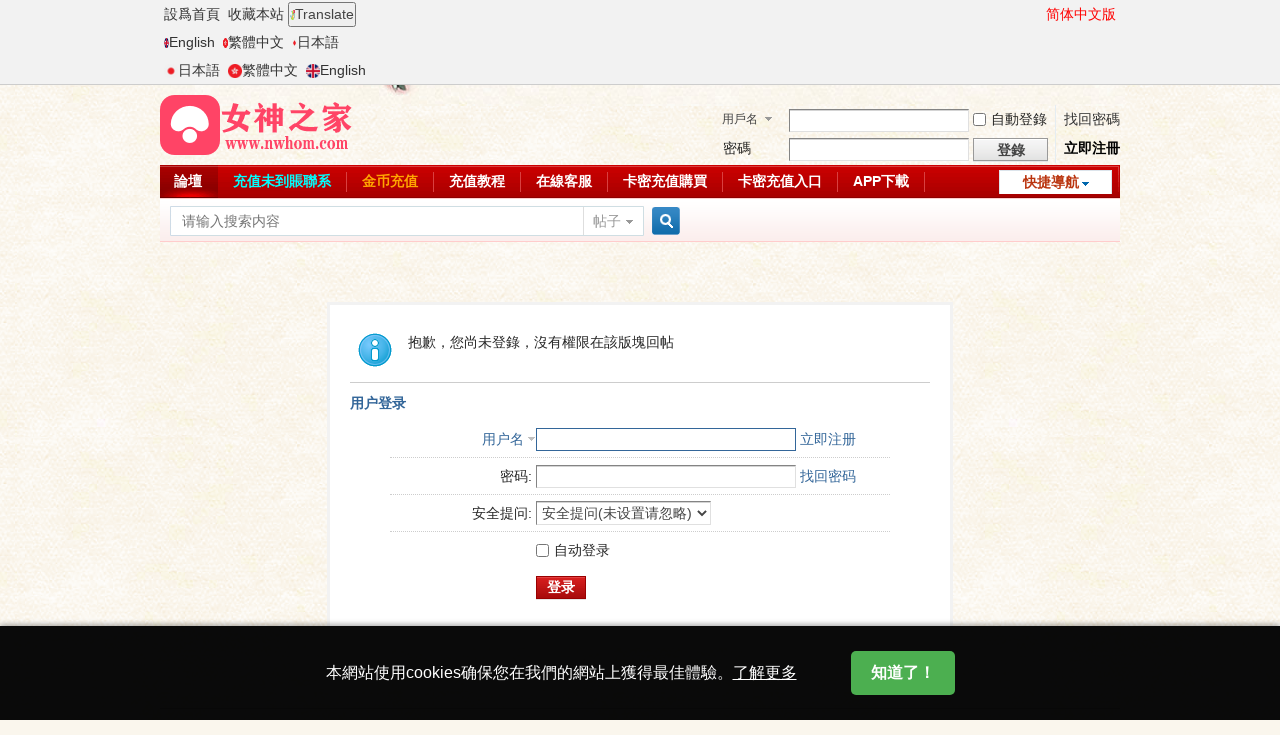

--- FILE ---
content_type: text/xml; charset=utf-8
request_url: https://www.nzhom21.com/member.php?mod=logging&action=login&infloat=yes&frommessage&inajax=1&ajaxtarget=messagelogin
body_size: 5065
content:
<?xml version="1.0" encoding="utf-8"?>
<root><![CDATA[
<div id="main_messaqge_LVvL4">
<div id="layer_login_LVvL4">
<h3 class="flb">
<em id="returnmessage_LVvL4">
用户登录</em>
<span></span>
</h3>
<form method="post" autocomplete="off" name="login" id="loginform_LVvL4" class="cl" onsubmit="pwdclear = 1;ajaxpost('loginform_LVvL4', 'returnmessage_LVvL4', 'returnmessage_LVvL4', 'onerror');return false;" action="member.php?mod=logging&amp;action=login&amp;loginsubmit=yes&amp;frommessage&amp;loginhash=LVvL4">
<div class="c cl">
<input type="hidden" name="formhash" value="84fbc2ca" />
<input type="hidden" name="referer" value="https://www.nzhom21.com/forum.php?mod=post&action=reply&fid=191&tid=13489&extra=&page=1" />
<div class="rfm">
<table>
<tr>
<th>
<span class="login_slct">
<select name="loginfield" style="float: left;" width="45" id="loginfield_LVvL4">
<option value="username">用户名</option>
<option value="email">Email</option>
</select>
</span>
</th>
<td><input type="text" name="username" id="username_LVvL4" autocomplete="off" size="30" class="px p_fre" tabindex="1" value="" /></td>
<td class="tipcol"><a href="member.php?mod=register">立即注册</a></td>
</tr>
</table>
</div>
<div class="rfm">
<table>
<tr>
<th><label for="password3_LVvL4">密码:</label></th>
<td><input type="password" id="password3_LVvL4" name="password" onfocus="clearpwd()" size="30" class="px p_fre" tabindex="1" /></td>
<td class="tipcol"><a href="javascript:;" onclick="display('layer_login_LVvL4');display('layer_lostpw_LVvL4');" title="找回密码">找回密码</a></td>
</tr>
</table>
</div>
<div class="rfm">
<table>
<tr>
<th>安全提问:</th>
<td><select id="loginquestionid_LVvL4" width="213" name="questionid" onchange="if($('loginquestionid_LVvL4').value > 0) {$('loginanswer_row_LVvL4').style.display='';} else {$('loginanswer_row_LVvL4').style.display='none';}">
<option value="0">安全提问(未设置请忽略)</option>
<option value="1">母亲的名字</option>
<option value="2">爷爷的名字</option>
<option value="3">父亲出生的城市</option>
<option value="4">您其中一位老师的名字</option>
<option value="5">您个人计算机的型号</option>
<option value="6">您最喜欢的餐馆名称</option>
<option value="7">驾驶执照最后四位数字</option>
</select></td>
</tr>
</table>
</div>
<div class="rfm" id="loginanswer_row_LVvL4"  style="display:none">
<table>
<tr>
<th>答案:</th>
<td><input type="text" name="answer" id="loginanswer_LVvL4" autocomplete="off" size="30" class="px p_fre" tabindex="1" /></td>
</tr>
</table>
</div>


<div class="rfm  bw0">
<table>
<tr>
<th></th>
<td><label for="cookietime_LVvL4"><input type="checkbox" class="pc" name="cookietime" id="cookietime_LVvL4" tabindex="1" value="2592000"  />自动登录</label></td>
</tr>
</table>
</div>

<div class="rfm mbw bw0">
<table width="100%">
<tr>
<th>&nbsp;</th>
<td>
<button class="pn pnc" type="submit" name="loginsubmit" value="true" tabindex="1"><strong>登录</strong></button>
</td>
<td>
								
</td>
</tr>
</table>
</div>

</div>
</form>
</div>
<div id="layer_lostpw_LVvL4" style="display: none;">
<h3 class="flb">
<em id="returnmessage3_LVvL4">找回密码</em>
<span></span>
</h3>
<form method="post" autocomplete="off" id="lostpwform_LVvL4" class="cl" onsubmit="ajaxpost('lostpwform_LVvL4', 'returnmessage3_LVvL4', 'returnmessage3_LVvL4', 'onerror');return false;" action="member.php?mod=lostpasswd&amp;lostpwsubmit=yes&amp;infloat=yes">
<div class="c cl">
<input type="hidden" name="formhash" value="84fbc2ca" />
<input type="hidden" name="handlekey" value="lostpwform" />
<div class="rfm">
<table>
<tr>
<th><span class="rq">*</span><label for="lostpw_email">Email:</label></th>
<td><input type="text" name="email" id="lostpw_email" size="30" value=""  tabindex="1" class="px p_fre" /></td>
</tr>
</table>
</div>
<div class="rfm">
<table>
<tr>
<th><label for="lostpw_username">用户名:</label></th>
<td><input type="text" name="username" id="lostpw_username" size="30" value=""  tabindex="1" class="px p_fre" /></td>
</tr>
</table>
</div>

<div class="rfm mbw bw0">
<table>
<tr>
<th></th>
<td><button class="pn pnc" type="submit" name="lostpwsubmit" value="true" tabindex="100"><span>提交</span></button></td>
</tr>
</table>
</div>
</div>
</form>
</div>
</div>

<div id="layer_message_LVvL4" style="display: none;">
<h3 class="flb" id="layer_header_LVvL4">
</h3>
<div class="c"><div class="alert_right">
<div id="messageleft_LVvL4"></div>
<p class="alert_btnleft" id="messageright_LVvL4"></p>
</div>
</div>

<script type="text/javascript" reload="1">
var pwdclear = 0;
function initinput_login() {
document.body.focus();
if($('loginform_LVvL4')) {
$('loginform_LVvL4').username.focus();
}
simulateSelect('loginfield_LVvL4');
}
initinput_login();

function clearpwd() {
if(pwdclear) {
$('password3_LVvL4').value = '';
}
pwdclear = 0;
}
</script>]]></root>

--- FILE ---
content_type: application/javascript
request_url: https://www.nzhom21.com/source/plugin/comiis_app_video/static/upload.js
body_size: 24047
content:
/**
 * comiis_SWFUpload: http://www.comiis_SWFUpload.org, http://comiis_SWFUpload.googlecode.com
 *
 * mmcomiis_SWFUpload 1.0: Flash upload dialog - http://profandesign.se/comiis_SWFUpload/,  http://www.vinterwebb.se/
 *
 * comiis_SWFUpload is (c) 2006-2007 Lars Huring, Olov Nilz and Mammon Media and is released under the MIT License:
 * http://www.opensource.org/licenses/mit-license.php
 *
 * comiis_SWFUpload 2 is (c) 2007-2008 Jake Roberts and is released under the MIT License:
 * http://www.opensource.org/licenses/mit-license.php
 *
 */


/* ******************* */
/* Constructor & Init  */
/* ******************* */
var comiis_SWFUpload;

if (comiis_SWFUpload == undefined) {
	comiis_SWFUpload = function (settings) {
		this.initcomiis_SWFUpload(settings);
	};
}

comiis_SWFUpload.prototype.initcomiis_SWFUpload = function (settings) {
	try {
		this.customSettings = {};	// A container where developers can place their own settings associated with this instance.
		this.settings = settings;
		this.eventQueue = [];
		this.movieName = "comiis_SWFUpload_" + comiis_SWFUpload.movieCount++;
		this.movieElement = null;


		// Setup global control tracking
		comiis_SWFUpload.instances[this.movieName] = this;

		// Load the settings.  Load the Flash movie.
		this.initSettings();
		this.loadFlash();
		this.displayDebugInfo();
	} catch (ex) {
		delete comiis_SWFUpload.instances[this.movieName];
		throw ex;
	}
};

/* *************** */
/* Static Members  */
/* *************** */
comiis_SWFUpload.instances = {};
comiis_SWFUpload.movieCount = 0;
comiis_SWFUpload.version = "2.2.0 2009-03-25";
comiis_SWFUpload.QUEUE_ERROR = {
	QUEUE_LIMIT_EXCEEDED	  		: -100,
	FILE_EXCEEDS_SIZE_LIMIT  		: -110,
	ZERO_BYTE_FILE			  		: -120,
	INVALID_FILETYPE		  		: -130
};
comiis_SWFUpload.UPLOAD_ERROR = {
	HTTP_ERROR				  		: -200,
	MISSING_UPLOAD_URL	      		: -210,
	IO_ERROR				  		: -220,
	SECURITY_ERROR			  		: -230,
	UPLOAD_LIMIT_EXCEEDED	  		: -240,
	UPLOAD_FAILED			  		: -250,
	SPECIFIED_FILE_ID_NOT_FOUND		: -260,
	FILE_VALIDATION_FAILED	  		: -270,
	FILE_CANCELLED			  		: -280,
	UPLOAD_STOPPED					: -290
};
comiis_SWFUpload.FILE_STATUS = {
	QUEUED		 : -1,
	IN_PROGRESS	 : -2,
	ERROR		 : -3,
	COMPLETE	 : -4,
	CANCELLED	 : -5
};
comiis_SWFUpload.BUTTON_ACTION = {
	SELECT_FILE  : -100,
	SELECT_FILES : -110,
	START_UPLOAD : -120
};
comiis_SWFUpload.CURSOR = {
	ARROW : -1,
	HAND : -2
};
comiis_SWFUpload.WINDOW_MODE = {
	WINDOW : "window",
	TRANSPARENT : "transparent",
	OPAQUE : "opaque"
};

// Private: takes a URL, determines if it is relative and converts to an absolute URL
// using the current site. Only processes the URL if it can, otherwise returns the URL untouched
comiis_SWFUpload.completeURL = function(url) {
	if (typeof(url) !== "string" || url.match(/^https?:\/\//i) || url.match(/^\//)) {
		return url;
	}
	
	var currentURL = window.location.protocol + "//" + window.location.hostname + (window.location.port ? ":" + window.location.port : "");
	
	var indexSlash = window.location.pathname.lastIndexOf("/");
	if (indexSlash <= 0) {
		path = "/";
	} else {
		path = window.location.pathname.substr(0, indexSlash) + "/";
	}
	
	return /*currentURL +*/ path + url;
	
};


/* ******************** */
/* Instance Members  */
/* ******************** */

// Private: initSettings ensures that all the
// settings are set, getting a default value if one was not assigned.
comiis_SWFUpload.prototype.initSettings = function () {
	this.ensureDefault = function (settingName, defaultValue) {
		this.settings[settingName] = (this.settings[settingName] == undefined) ? defaultValue : this.settings[settingName];
	};
	
	// Upload backend settings
	this.ensureDefault("upload_url", "");
	this.ensureDefault("preserve_relative_urls", false);
	this.ensureDefault("file_post_name", "new_Filedata");
	this.ensureDefault("post_params", {});
	this.ensureDefault("use_query_string", false);
	this.ensureDefault("requeue_on_error", false);
	this.ensureDefault("http_success", []);
	this.ensureDefault("assume_success_timeout", 0);
	
	// File Settings
	this.ensureDefault("file_types", "*.*");
	this.ensureDefault("file_types_description", "All Files");
	this.ensureDefault("file_size_limit", 0);	// Default zero means "unlimited"
	this.ensureDefault("file_upload_limit", 0);
	this.ensureDefault("file_queue_limit", 0);

	// Flash Settings
	this.ensureDefault("flash_url", "");
	this.ensureDefault("prevent_swf_caching", true);
	
	// Button Settings
	this.ensureDefault("button_image_url", "");
	this.ensureDefault("button_width", 1);
	this.ensureDefault("button_height", 1);
	this.ensureDefault("button_text", "");
	this.ensureDefault("button_text_style", "color: #000000; font-size: 16pt;");
	this.ensureDefault("button_text_top_padding", 0);
	this.ensureDefault("button_text_left_padding", 0);
	this.ensureDefault("button_action", comiis_SWFUpload.BUTTON_ACTION.SELECT_FILES);
	this.ensureDefault("button_disabled", false);
	this.ensureDefault("button_placeholder_id", "");
	this.ensureDefault("button_placeholder", null);
	this.ensureDefault("button_cursor", comiis_SWFUpload.CURSOR.ARROW);
	this.ensureDefault("button_window_mode", comiis_SWFUpload.WINDOW_MODE.WINDOW);
	
	// Debug Settings
	this.ensureDefault("debug", false);
	this.settings.debug_enabled = this.settings.debug;	// Here to maintain v2 API
	
	// Event Handlers
	this.settings.return_upload_start_handler = this.returnUploadStart;
	this.ensureDefault("comiis_SWFUpload_loaded_handler", null);
	this.ensureDefault("file_dialog_start_handler", null);
	this.ensureDefault("file_queued_handler", null);
	this.ensureDefault("file_queue_error_handler", null);
	this.ensureDefault("file_dialog_complete_handler", null);
	
	this.ensureDefault("upload_start_handler", null);
	this.ensureDefault("upload_progress_handler", null);
	this.ensureDefault("upload_error_handler", null);
	this.ensureDefault("upload_success_handler", null);
	this.ensureDefault("upload_complete_handler", null);
	
	this.ensureDefault("debug_handler", this.debugMessage);

	this.ensureDefault("custom_settings", {});

	// Other settings
	this.customSettings = this.settings.custom_settings;
	
	// Update the flash url if needed
	if (!!this.settings.prevent_swf_caching) {
		this.settings.flash_url = this.settings.flash_url + (this.settings.flash_url.indexOf("?") < 0 ? "?" : "&") + "preventswfcaching=" + new Date().getTime();
	}
	
	if (!this.settings.preserve_relative_urls) {
		//this.settings.flash_url = comiis_SWFUpload.completeURL(this.settings.flash_url);	// Don't need to do this one since flash doesn't look at it
		this.settings.upload_url = comiis_SWFUpload.completeURL(this.settings.upload_url);
		this.settings.button_image_url = comiis_SWFUpload.completeURL(this.settings.button_image_url);
	}
	
	delete this.ensureDefault;
};

// Private: loadFlash replaces the button_placeholder element with the flash movie.
comiis_SWFUpload.prototype.loadFlash = function () {
	var targetElement, tempParent;

	// Make sure an element with the ID we are going to use doesn't already exist
	if (document.getElementById(this.movieName) !== null) {
		throw "ID " + this.movieName + " is already in use. The Flash Object could not be added";
	}

	// Get the element where we will be placing the flash movie
	targetElement = document.getElementById(this.settings.button_placeholder_id) || this.settings.button_placeholder;

	if (targetElement == undefined) {
		throw "Could not find the placeholder element: " + this.settings.button_placeholder_id;
	}

	// Append the container and load the flash
	tempParent = document.createElement("div");
	tempParent.innerHTML = this.getFlashHTML();	// Using innerHTML is non-standard but the only sensible way to dynamically add Flash in IE (and maybe other browsers)
	targetElement.parentNode.replaceChild(tempParent.firstChild, targetElement);

	// Fix IE Flash/Form bug
	if (window[this.movieName] == undefined) {
		window[this.movieName] = this.getMovieElement();
	}
	
};

// Private: getFlashHTML generates the object tag needed to embed the flash in to the document
comiis_SWFUpload.prototype.getFlashHTML = function () {
	// Flash Satay object syntax: http://www.alistapart.com/articles/flashsatay
	return ['<object id="', this.movieName, '" type="application/x-shockwave-flash" data="', this.settings.flash_url, '" width="', this.settings.button_width, '" height="', this.settings.button_height, '" class="comiis_SWFUpload">',
				'<param name="wmode" value="', this.settings.button_window_mode, '" />',
				'<param name="movie" value="', this.settings.flash_url, '" />',
				'<param name="quality" value="high" />',
				'<param name="menu" value="false" />',
				'<param name="allowScriptAccess" value="always" />',
				'<param name="flashvars" value="' + this.getFlashVars() + '" />',
				'</object>'].join("");
};

// Private: getFlashVars builds the parameter string that will be passed
// to flash in the flashvars param.
comiis_SWFUpload.prototype.getFlashVars = function () {
	// Build a string from the post param object
	var paramString = this.buildParamString();
	var httpSuccessString = this.settings.http_success.join(",");
	
	// Build the parameter string
	return ["movieName=", encodeURIComponent(this.movieName),
			"&amp;uploadURL=", encodeURIComponent(this.settings.upload_url),
			"&amp;useQueryString=", encodeURIComponent(this.settings.use_query_string),
			"&amp;requeueOnError=", encodeURIComponent(this.settings.requeue_on_error),
			"&amp;httpSuccess=", encodeURIComponent(httpSuccessString),
			"&amp;assumeSuccessTimeout=", encodeURIComponent(this.settings.assume_success_timeout),
			"&amp;params=", encodeURIComponent(paramString),
			"&amp;filePostName=", encodeURIComponent(this.settings.file_post_name),
			"&amp;fileTypes=", encodeURIComponent(this.settings.file_types),
			"&amp;fileTypesDescription=", encodeURIComponent(this.settings.file_types_description),
			"&amp;fileSizeLimit=", encodeURIComponent(this.settings.file_size_limit),
			"&amp;fileUploadLimit=", encodeURIComponent(this.settings.file_upload_limit),
			"&amp;fileQueueLimit=", encodeURIComponent(this.settings.file_queue_limit),
			"&amp;debugEnabled=", encodeURIComponent(this.settings.debug_enabled),
			"&amp;buttonImageURL=", encodeURIComponent(this.settings.button_image_url),
			"&amp;buttonWidth=", encodeURIComponent(this.settings.button_width),
			"&amp;buttonHeight=", encodeURIComponent(this.settings.button_height),
			"&amp;buttonText=", encodeURIComponent(this.settings.button_text),
			"&amp;buttonTextTopPadding=", encodeURIComponent(this.settings.button_text_top_padding),
			"&amp;buttonTextLeftPadding=", encodeURIComponent(this.settings.button_text_left_padding),
			"&amp;buttonTextStyle=", encodeURIComponent(this.settings.button_text_style),
			"&amp;buttonAction=", encodeURIComponent(this.settings.button_action),
			"&amp;buttonDisabled=", encodeURIComponent(this.settings.button_disabled),
			"&amp;buttonCursor=", encodeURIComponent(this.settings.button_cursor)
		].join("");
};

// Public: getMovieElement retrieves the DOM reference to the Flash element added by comiis_SWFUpload
// The element is cached after the first lookup
comiis_SWFUpload.prototype.getMovieElement = function () {
	if (this.movieElement == undefined) {
		this.movieElement = document.getElementById(this.movieName);
	}

	if (this.movieElement === null) {
		throw "Could not find Flash element";
	}
	
	return this.movieElement;
};

// Private: buildParamString takes the name/value pairs in the post_params setting object
// and joins them up in to a string formatted "name=value&amp;name=value"
comiis_SWFUpload.prototype.buildParamString = function () {
	var postParams = this.settings.post_params; 
	var paramStringPairs = [];

	if (typeof(postParams) === "object") {
		for (var name in postParams) {
			if (postParams.hasOwnProperty(name)) {
				paramStringPairs.push(encodeURIComponent(name.toString()) + "=" + encodeURIComponent(postParams[name].toString()));
			}
		}
	}

	return paramStringPairs.join("&amp;");
};

// Public: Used to remove a comiis_SWFUpload instance from the page. This method strives to remove
// all references to the SWF, and other objects so memory is properly freed.
// Returns true if everything was destroyed. Returns a false if a failure occurs leaving comiis_SWFUpload in an inconsistant state.
// Credits: Major improvements provided by steffen
comiis_SWFUpload.prototype.destroy = function () {
	try {
		// Make sure Flash is done before we try to remove it
		this.cancelUpload(null, false);
		

		// Remove the comiis_SWFUpload DOM nodes
		var movieElement = null;
		movieElement = this.getMovieElement();
		
		if (movieElement && typeof(movieElement.CallFunction) === "unknown") { // We only want to do this in IE
			// Loop through all the movie's properties and remove all function references (DOM/JS IE 6/7 memory leak workaround)
			for (var i in movieElement) {
				try {
					if (typeof(movieElement[i]) === "function") {
						movieElement[i] = null;
					}
				} catch (ex1) {}
			}

			// Remove the Movie Element from the page
			try {
				movieElement.parentNode.removeChild(movieElement);
			} catch (ex) {}
		}
		
		// Remove IE form fix reference
		window[this.movieName] = null;

		// Destroy other references
		comiis_SWFUpload.instances[this.movieName] = null;
		delete comiis_SWFUpload.instances[this.movieName];

		this.movieElement = null;
		this.settings = null;
		this.customSettings = null;
		this.eventQueue = null;
		this.movieName = null;
		
		
		return true;
	} catch (ex2) {
		return false;
	}
};


// Public: displayDebugInfo prints out settings and configuration
// information about this comiis_SWFUpload instance.
// This function (and any references to it) can be deleted when placing
// comiis_SWFUpload in production.
comiis_SWFUpload.prototype.displayDebugInfo = function () {
	this.debug(
		[
			"---comiis_SWFUpload Instance Info---\n",
			"Version: ", comiis_SWFUpload.version, "\n",
			"Movie Name: ", this.movieName, "\n",
			"Settings:\n",
			"\t", "upload_url:               ", this.settings.upload_url, "\n",
			"\t", "flash_url:                ", this.settings.flash_url, "\n",
			"\t", "use_query_string:         ", this.settings.use_query_string.toString(), "\n",
			"\t", "requeue_on_error:         ", this.settings.requeue_on_error.toString(), "\n",
			"\t", "http_success:             ", this.settings.http_success.join(", "), "\n",
			"\t", "assume_success_timeout:   ", this.settings.assume_success_timeout, "\n",
			"\t", "file_post_name:           ", this.settings.file_post_name, "\n",
			"\t", "post_params:              ", this.settings.post_params.toString(), "\n",
			"\t", "file_types:               ", this.settings.file_types, "\n",
			"\t", "file_types_description:   ", this.settings.file_types_description, "\n",
			"\t", "file_size_limit:          ", this.settings.file_size_limit, "\n",
			"\t", "file_upload_limit:        ", this.settings.file_upload_limit, "\n",
			"\t", "file_queue_limit:         ", this.settings.file_queue_limit, "\n",
			"\t", "debug:                    ", this.settings.debug.toString(), "\n",

			"\t", "prevent_swf_caching:      ", this.settings.prevent_swf_caching.toString(), "\n",

			"\t", "button_placeholder_id:    ", this.settings.button_placeholder_id.toString(), "\n",
			"\t", "button_placeholder:       ", (this.settings.button_placeholder ? "Set" : "Not Set"), "\n",
			"\t", "button_image_url:         ", this.settings.button_image_url.toString(), "\n",
			"\t", "button_width:             ", this.settings.button_width.toString(), "\n",
			"\t", "button_height:            ", this.settings.button_height.toString(), "\n",
			"\t", "button_text:              ", this.settings.button_text.toString(), "\n",
			"\t", "button_text_style:        ", this.settings.button_text_style.toString(), "\n",
			"\t", "button_text_top_padding:  ", this.settings.button_text_top_padding.toString(), "\n",
			"\t", "button_text_left_padding: ", this.settings.button_text_left_padding.toString(), "\n",
			"\t", "button_action:            ", this.settings.button_action.toString(), "\n",
			"\t", "button_disabled:          ", this.settings.button_disabled.toString(), "\n",

			"\t", "custom_settings:          ", this.settings.custom_settings.toString(), "\n",
			"Event Handlers:\n",
			"\t", "comiis_SWFUpload_loaded_handler assigned:  ", (typeof this.settings.comiis_SWFUpload_loaded_handler === "function").toString(), "\n",
			"\t", "file_dialog_start_handler assigned: ", (typeof this.settings.file_dialog_start_handler === "function").toString(), "\n",
			"\t", "file_queued_handler assigned:       ", (typeof this.settings.file_queued_handler === "function").toString(), "\n",
			"\t", "file_queue_error_handler assigned:  ", (typeof this.settings.file_queue_error_handler === "function").toString(), "\n",
			"\t", "upload_start_handler assigned:      ", (typeof this.settings.upload_start_handler === "function").toString(), "\n",
			"\t", "upload_progress_handler assigned:   ", (typeof this.settings.upload_progress_handler === "function").toString(), "\n",
			"\t", "upload_error_handler assigned:      ", (typeof this.settings.upload_error_handler === "function").toString(), "\n",
			"\t", "upload_success_handler assigned:    ", (typeof this.settings.upload_success_handler === "function").toString(), "\n",
			"\t", "upload_complete_handler assigned:   ", (typeof this.settings.upload_complete_handler === "function").toString(), "\n",
			"\t", "debug_handler assigned:             ", (typeof this.settings.debug_handler === "function").toString(), "\n"
		].join("")
	);
};

/* Note: addSetting and getSetting are no longer used by comiis_SWFUpload but are included
	the maintain v2 API compatibility
*/
// Public: (Deprecated) addSetting adds a setting value. If the value given is undefined or null then the default_value is used.
comiis_SWFUpload.prototype.addSetting = function (name, value, default_value) {
    if (value == undefined) {
        return (this.settings[name] = default_value);
    } else {
        return (this.settings[name] = value);
	}
};

// Public: (Deprecated) getSetting gets a setting. Returns an empty string if the setting was not found.
comiis_SWFUpload.prototype.getSetting = function (name) {
    if (this.settings[name] != undefined) {
        return this.settings[name];
	}

    return "";
};



// Private: callFlash handles function calls made to the Flash element.
// Calls are made with a setTimeout for some functions to work around
// bugs in the ExternalInterface library.
comiis_SWFUpload.prototype.callFlash = function (functionName, argumentArray) {
	argumentArray = argumentArray || [];
	
	var movieElement = this.getMovieElement();
	var returnValue, returnString;

	// Flash's method if calling ExternalInterface methods (code adapted from MooTools).
	try {
		returnString = movieElement.CallFunction('<invoke name="' + functionName + '" returntype="javascript">' + __flash__argumentsToXML(argumentArray, 0) + '</invoke>');
		returnValue = eval(returnString);
	} catch (ex) {
		throw "Call to " + functionName + " failed";
	}
	
	// Unescape file post param values
	if (returnValue != undefined && typeof returnValue.post === "object") {
		returnValue = this.unescapeFilePostParams(returnValue);
	}

	return returnValue;
};

/* *****************************
	-- Flash control methods --
	Your UI should use these
	to operate comiis_SWFUpload
   ***************************** */

// WARNING: this function does not work in Flash Player 10
// Public: selectFile causes a File Selection Dialog window to appear.  This
// dialog only allows 1 file to be selected.
comiis_SWFUpload.prototype.selectFile = function () {
	this.callFlash("SelectFile");
};

// WARNING: this function does not work in Flash Player 10
// Public: selectFiles causes a File Selection Dialog window to appear/ This
// dialog allows the user to select any number of files
// Flash Bug Warning: Flash limits the number of selectable files based on the combined length of the file names.
// If the selection name length is too long the dialog will fail in an unpredictable manner.  There is no work-around
// for this bug.
comiis_SWFUpload.prototype.selectFiles = function () {
	this.callFlash("SelectFiles");
};


// Public: startUpload starts uploading the first file in the queue unless
// the optional parameter 'fileID' specifies the ID 
comiis_SWFUpload.prototype.startUpload = function (fileID) {
	this.callFlash("StartUpload", [fileID]);
};

// Public: cancelUpload cancels any queued file.  The fileID parameter may be the file ID or index.
// If you do not specify a fileID the current uploading file or first file in the queue is cancelled.
// If you do not want the uploadError event to trigger you can specify false for the triggerErrorEvent parameter.
comiis_SWFUpload.prototype.cancelUpload = function (fileID, triggerErrorEvent) {
	if (triggerErrorEvent !== false) {
		triggerErrorEvent = true;
	}
	this.callFlash("CancelUpload", [fileID, triggerErrorEvent]);
};

// Public: stopUpload stops the current upload and requeues the file at the beginning of the queue.
// If nothing is currently uploading then nothing happens.
comiis_SWFUpload.prototype.stopUpload = function () {
	this.callFlash("StopUpload");
};

/* ************************
 * Settings methods
 *   These methods change the comiis_SWFUpload settings.
 *   comiis_SWFUpload settings should not be changed directly on the settings object
 *   since many of the settings need to be passed to Flash in order to take
 *   effect.
 * *********************** */

// Public: getStats gets the file statistics object.
comiis_SWFUpload.prototype.getStats = function () {
	return this.callFlash("GetStats");
};

// Public: setStats changes the comiis_SWFUpload statistics.  You shouldn't need to 
// change the statistics but you can.  Changing the statistics does not
// affect comiis_SWFUpload accept for the successful_uploads count which is used
// by the upload_limit setting to determine how many files the user may upload.
comiis_SWFUpload.prototype.setStats = function (statsObject) {
	this.callFlash("SetStats", [statsObject]);
};

// Public: getFile retrieves a File object by ID or Index.  If the file is
// not found then 'null' is returned.
comiis_SWFUpload.prototype.getFile = function (fileID) {
	if (typeof(fileID) === "number") {
		return this.callFlash("GetFileByIndex", [fileID]);
	} else {
		return this.callFlash("GetFile", [fileID]);
	}
};

// Public: addFileParam sets a name/value pair that will be posted with the
// file specified by the Files ID.  If the name already exists then the
// exiting value will be overwritten.
comiis_SWFUpload.prototype.addFileParam = function (fileID, name, value) {
	return this.callFlash("AddFileParam", [fileID, name, value]);
};

// Public: removeFileParam removes a previously set (by addFileParam) name/value
// pair from the specified file.
comiis_SWFUpload.prototype.removeFileParam = function (fileID, name) {
	this.callFlash("RemoveFileParam", [fileID, name]);
};

// Public: setUploadUrl changes the upload_url setting.
comiis_SWFUpload.prototype.setUploadURL = function (url) {
	this.settings.upload_url = url.toString();
	this.callFlash("SetUploadURL", [url]);
};

// Public: setPostParams changes the post_params setting
comiis_SWFUpload.prototype.setPostParams = function (paramsObject) {
	this.settings.post_params = paramsObject;
	this.callFlash("SetPostParams", [paramsObject]);
};

// Public: addPostParam adds post name/value pair.  Each name can have only one value.
comiis_SWFUpload.prototype.addPostParam = function (name, value) {
	this.settings.post_params[name] = value;
	this.callFlash("SetPostParams", [this.settings.post_params]);
};

// Public: removePostParam deletes post name/value pair.
comiis_SWFUpload.prototype.removePostParam = function (name) {
	delete this.settings.post_params[name];
	this.callFlash("SetPostParams", [this.settings.post_params]);
};

// Public: setFileTypes changes the file_types setting and the file_types_description setting
comiis_SWFUpload.prototype.setFileTypes = function (types, description) {
	this.settings.file_types = types;
	this.settings.file_types_description = description;
	this.callFlash("SetFileTypes", [types, description]);
};

// Public: setFileSizeLimit changes the file_size_limit setting
comiis_SWFUpload.prototype.setFileSizeLimit = function (fileSizeLimit) {
	this.settings.file_size_limit = fileSizeLimit;
	this.callFlash("SetFileSizeLimit", [fileSizeLimit]);
};

// Public: setFileUploadLimit changes the file_upload_limit setting
comiis_SWFUpload.prototype.setFileUploadLimit = function (fileUploadLimit) {
	this.settings.file_upload_limit = fileUploadLimit;
	this.callFlash("SetFileUploadLimit", [fileUploadLimit]);
};

// Public: setFileQueueLimit changes the file_queue_limit setting
comiis_SWFUpload.prototype.setFileQueueLimit = function (fileQueueLimit) {
	this.settings.file_queue_limit = fileQueueLimit;
	this.callFlash("SetFileQueueLimit", [fileQueueLimit]);
};

// Public: setFilePostName changes the file_post_name setting
comiis_SWFUpload.prototype.setFilePostName = function (filePostName) {
	this.settings.file_post_name = filePostName;
	this.callFlash("SetFilePostName", [filePostName]);
};

// Public: setUseQueryString changes the use_query_string setting
comiis_SWFUpload.prototype.setUseQueryString = function (useQueryString) {
	this.settings.use_query_string = useQueryString;
	this.callFlash("SetUseQueryString", [useQueryString]);
};

// Public: setRequeueOnError changes the requeue_on_error setting
comiis_SWFUpload.prototype.setRequeueOnError = function (requeueOnError) {
	this.settings.requeue_on_error = requeueOnError;
	this.callFlash("SetRequeueOnError", [requeueOnError]);
};

// Public: setHTTPSuccess changes the http_success setting
comiis_SWFUpload.prototype.setHTTPSuccess = function (http_status_codes) {
	if (typeof http_status_codes === "string") {
		http_status_codes = http_status_codes.replace(" ", "").split(",");
	}
	
	this.settings.http_success = http_status_codes;
	this.callFlash("SetHTTPSuccess", [http_status_codes]);
};

// Public: setHTTPSuccess changes the http_success setting
comiis_SWFUpload.prototype.setAssumeSuccessTimeout = function (timeout_seconds) {
	this.settings.assume_success_timeout = timeout_seconds;
	this.callFlash("SetAssumeSuccessTimeout", [timeout_seconds]);
};

// Public: setDebugEnabled changes the debug_enabled setting
comiis_SWFUpload.prototype.setDebugEnabled = function (debugEnabled) {
	this.settings.debug_enabled = debugEnabled;
	this.callFlash("SetDebugEnabled", [debugEnabled]);
};

// Public: setButtonImageURL loads a button image sprite
comiis_SWFUpload.prototype.setButtonImageURL = function (buttonImageURL) {
	if (buttonImageURL == undefined) {
		buttonImageURL = "";
	}
	
	this.settings.button_image_url = buttonImageURL;
	this.callFlash("SetButtonImageURL", [buttonImageURL]);
};

// Public: setButtonDimensions resizes the Flash Movie and button
comiis_SWFUpload.prototype.setButtonDimensions = function (width, height) {
	this.settings.button_width = width;
	this.settings.button_height = height;
	
	var movie = this.getMovieElement();
	if (movie != undefined) {
		movie.style.width = width + "px";
		movie.style.height = height + "px";
	}
	
	this.callFlash("SetButtonDimensions", [width, height]);
};
// Public: setButtonText Changes the text overlaid on the button
comiis_SWFUpload.prototype.setButtonText = function (html) {
	this.settings.button_text = html;
	this.callFlash("SetButtonText", [html]);
};
// Public: setButtonTextPadding changes the top and left padding of the text overlay
comiis_SWFUpload.prototype.setButtonTextPadding = function (left, top) {
	this.settings.button_text_top_padding = top;
	this.settings.button_text_left_padding = left;
	this.callFlash("SetButtonTextPadding", [left, top]);
};

// Public: setButtonTextStyle changes the CSS used to style the HTML/Text overlaid on the button
comiis_SWFUpload.prototype.setButtonTextStyle = function (css) {
	this.settings.button_text_style = css;
	this.callFlash("SetButtonTextStyle", [css]);
};
// Public: setButtonDisabled disables/enables the button
comiis_SWFUpload.prototype.setButtonDisabled = function (isDisabled) {
	this.settings.button_disabled = isDisabled;
	this.callFlash("SetButtonDisabled", [isDisabled]);
};
// Public: setButtonAction sets the action that occurs when the button is clicked
comiis_SWFUpload.prototype.setButtonAction = function (buttonAction) {
	this.settings.button_action = buttonAction;
	this.callFlash("SetButtonAction", [buttonAction]);
};

// Public: setButtonCursor changes the mouse cursor displayed when hovering over the button
comiis_SWFUpload.prototype.setButtonCursor = function (cursor) {
	this.settings.button_cursor = cursor;
	this.callFlash("SetButtonCursor", [cursor]);
};

/* *******************************
	Flash Event Interfaces
	These functions are used by Flash to trigger the various
	events.
	
	All these functions a Private.
	
	Because the ExternalInterface library is buggy the event calls
	are added to a queue and the queue then executed by a setTimeout.
	This ensures that events are executed in a determinate order and that
	the ExternalInterface bugs are avoided.
******************************* */

comiis_SWFUpload.prototype.queueEvent = function (handlerName, argumentArray) {
	// Warning: Don't call this.debug inside here or you'll create an infinite loop
	
	if (argumentArray == undefined) {
		argumentArray = [];
	} else if (!(argumentArray instanceof Array)) {
		argumentArray = [argumentArray];
	}
	
	var self = this;
	if (typeof this.settings[handlerName] === "function") {
		// Queue the event
		this.eventQueue.push(function () {
			this.settings[handlerName].apply(this, argumentArray);
		});
		
		// Execute the next queued event
		setTimeout(function () {
			self.executeNextEvent();
		}, 0);
		
	} else if (this.settings[handlerName] !== null) {
		throw "Event handler " + handlerName + " is unknown or is not a function";
	}
};

// Private: Causes the next event in the queue to be executed.  Since events are queued using a setTimeout
// we must queue them in order to garentee that they are executed in order.
comiis_SWFUpload.prototype.executeNextEvent = function () {
	// Warning: Don't call this.debug inside here or you'll create an infinite loop

	var  f = this.eventQueue ? this.eventQueue.shift() : null;
	if (typeof(f) === "function") {
		f.apply(this);
	}
};

// Private: unescapeFileParams is part of a workaround for a flash bug where objects passed through ExternalInterface cannot have
// properties that contain characters that are not valid for JavaScript identifiers. To work around this
// the Flash Component escapes the parameter names and we must unescape again before passing them along.
comiis_SWFUpload.prototype.unescapeFilePostParams = function (file) {
	var reg = /[$]([0-9a-f]{4})/i;
	var unescapedPost = {};
	var uk;

	if (file != undefined) {
		for (var k in file.post) {
			if (file.post.hasOwnProperty(k)) {
				uk = k;
				var match;
				while ((match = reg.exec(uk)) !== null) {
					uk = uk.replace(match[0], String.fromCharCode(parseInt("0x" + match[1], 16)));
				}
				unescapedPost[uk] = file.post[k];
			}
		}

		file.post = unescapedPost;
	}

	return file;
};

// Private: Called by Flash to see if JS can call in to Flash (test if External Interface is working)
comiis_SWFUpload.prototype.testExternalInterface = function () {
	try {
		return this.callFlash("TestExternalInterface");
	} catch (ex) {
		return false;
	}
};

// Private: This event is called by Flash when it has finished loading. Don't modify this.
// Use the comiis_SWFUpload_loaded_handler event setting to execute custom code when comiis_SWFUpload has loaded.
comiis_SWFUpload.prototype.flashReady = function () {
	// Check that the movie element is loaded correctly with its ExternalInterface methods defined
	var movieElement = this.getMovieElement();

	if (!movieElement) {
		this.debug("Flash called back ready but the flash movie can't be found.");
		return;
	}

	this.cleanUp(movieElement);
	
	this.queueEvent("comiis_SWFUpload_loaded_handler");
};

// Private: removes Flash added fuctions to the DOM node to prevent memory leaks in IE.
// This function is called by Flash each time the ExternalInterface functions are created.
comiis_SWFUpload.prototype.cleanUp = function (movieElement) {
	// Pro-actively unhook all the Flash functions
	try {
		if (this.movieElement && typeof(movieElement.CallFunction) === "unknown") { // We only want to do this in IE
			this.debug("Removing Flash functions hooks (this should only run in IE and should prevent memory leaks)");
			for (var key in movieElement) {
				try {
					if (typeof(movieElement[key]) === "function") {
						movieElement[key] = null;
					}
				} catch (ex) {
				}
			}
		}
	} catch (ex1) {
	
	}

	// Fix Flashes own cleanup code so if the SWFMovie was removed from the page
	// it doesn't display errors.
	window["__flash__removeCallback"] = function (instance, name) {
		try {
			if (instance) {
				instance[name] = null;
			}
		} catch (flashEx) {
		
		}
	};

};


/* This is a chance to do something before the browse window opens */
comiis_SWFUpload.prototype.fileDialogStart = function () {
	this.queueEvent("file_dialog_start_handler");
};


/* Called when a file is successfully added to the queue. */
comiis_SWFUpload.prototype.fileQueued = function (file) {
	file = this.unescapeFilePostParams(file);
	this.queueEvent("file_queued_handler", file);
};


/* Handle errors that occur when an attempt to queue a file fails. */
comiis_SWFUpload.prototype.fileQueueError = function (file, errorCode, message) {
	file = this.unescapeFilePostParams(file);
	this.queueEvent("file_queue_error_handler", [file, errorCode, message]);
};

/* Called after the file dialog has closed and the selected files have been queued.
	You could call startUpload here if you want the queued files to begin uploading immediately. */
comiis_SWFUpload.prototype.fileDialogComplete = function (numFilesSelected, numFilesQueued, numFilesInQueue) {
	this.queueEvent("file_dialog_complete_handler", [numFilesSelected, numFilesQueued, numFilesInQueue]);
};

comiis_SWFUpload.prototype.uploadStart = function (file) {
	file = this.unescapeFilePostParams(file);
	this.queueEvent("return_upload_start_handler", file);
};

comiis_SWFUpload.prototype.returnUploadStart = function (file) {
	var returnValue;
	if (typeof this.settings.upload_start_handler === "function") {
		file = this.unescapeFilePostParams(file);
		returnValue = this.settings.upload_start_handler.call(this, file);
	} else if (this.settings.upload_start_handler != undefined) {
		throw "upload_start_handler must be a function";
	}

	// Convert undefined to true so if nothing is returned from the upload_start_handler it is
	// interpretted as 'true'.
	if (returnValue === undefined) {
		returnValue = true;
	}
	
	returnValue = !!returnValue;
	
	this.callFlash("ReturnUploadStart", [returnValue]);
};



comiis_SWFUpload.prototype.uploadProgress = function (file, bytesComplete, bytesTotal) {
	file = this.unescapeFilePostParams(file);
	this.queueEvent("upload_progress_handler", [file, bytesComplete, bytesTotal]);
};

comiis_SWFUpload.prototype.uploadError = function (file, errorCode, message) {
	file = this.unescapeFilePostParams(file);
	this.queueEvent("upload_error_handler", [file, errorCode, message]);
};

comiis_SWFUpload.prototype.uploadSuccess = function (file, serverData, responseReceived) {
	file = this.unescapeFilePostParams(file);
	this.queueEvent("upload_success_handler", [file, serverData, responseReceived]);
};

comiis_SWFUpload.prototype.uploadComplete = function (file) {
	file = this.unescapeFilePostParams(file);
	this.queueEvent("upload_complete_handler", file);
};

/* Called by comiis_SWFUpload JavaScript and Flash functions when debug is enabled. By default it writes messages to the
   internal debug console.  You can override this event and have messages written where you want. */
comiis_SWFUpload.prototype.debug = function (message) {
	this.queueEvent("debug_handler", message);
};


/* **********************************
	Debug Console
	The debug console is a self contained, in page location
	for debug message to be sent.  The Debug Console adds
	itself to the body if necessary.

	The console is automatically scrolled as messages appear.
	
	If you are using your own debug handler or when you deploy to production and
	have debug disabled you can remove these functions to reduce the file size
	and complexity.
********************************** */
   
// Private: debugMessage is the default debug_handler.  If you want to print debug messages
// call the debug() function.  When overriding the function your own function should
// check to see if the debug setting is true before outputting debug information.
comiis_SWFUpload.prototype.debugMessage = function (message) {
	if (this.settings.debug) {
		var exceptionMessage, exceptionValues = [];

		// Check for an exception object and print it nicely
		if (typeof message === "object" && typeof message.name === "string" && typeof message.message === "string") {
			for (var key in message) {
				if (message.hasOwnProperty(key)) {
					exceptionValues.push(key + ": " + message[key]);
				}
			}
			exceptionMessage = exceptionValues.join("\n") || "";
			exceptionValues = exceptionMessage.split("\n");
			exceptionMessage = "EXCEPTION: " + exceptionValues.join("\nEXCEPTION: ");
			comiis_SWFUpload.Console.writeLine(exceptionMessage);
		} else {
			comiis_SWFUpload.Console.writeLine(message);
		}
	}
};

comiis_SWFUpload.Console = {};
comiis_SWFUpload.Console.writeLine = function (message) {
	var console, documentForm;

	try {
		console = document.getElementById("comiis_SWFUpload_Console");

		if (!console) {
			documentForm = document.createElement("form");
			document.getElementsByTagName("body")[0].appendChild(documentForm);

			console = document.createElement("textarea");
			console.id = "comiis_SWFUpload_Console";
			console.style.fontFamily = "monospace";
			console.setAttribute("wrap", "off");
			console.wrap = "off";
			console.style.overflow = "auto";
			console.style.width = "700px";
			console.style.height = "350px";
			console.style.margin = "5px";
			documentForm.appendChild(console);
		}

		console.value += message + "\n";

		console.scrollTop = console.scrollHeight - console.clientHeight;
	} catch (ex) {
		alert("Exception: " + ex.name + " Message: " + ex.message);
	}
};

/*
	Queue Plug-in
	
	Features:
		*Adds a cancelQueue() method for cancelling the entire queue.
		*All queued files are uploaded when startUpload() is called.
		*If false is returned from uploadComplete then the queue upload is stopped.
		 If false is not returned (strict comparison) then the queue upload is continued.
		*Adds a QueueComplete event that is fired when all the queued files have finished uploading.
		 Set the event handler with the queue_complete_handler setting.
		
	*/

var comiis_SWFUpload;
if (typeof(comiis_SWFUpload) === "function") {
	comiis_SWFUpload.queue = {};
	
	comiis_SWFUpload.prototype.initSettings = (function (oldInitSettings) {
		return function () {
			if (typeof(oldInitSettings) === "function") {
				oldInitSettings.call(this);
			}
			
			this.queueSettings = {};
			
			this.queueSettings.queue_cancelled_flag = false;
			this.queueSettings.queue_upload_count = 0;
			
			this.queueSettings.user_upload_complete_handler = this.settings.upload_complete_handler;
			this.queueSettings.user_upload_start_handler = this.settings.upload_start_handler;
			this.settings.upload_complete_handler = comiis_SWFUpload.queue.uploadCompleteHandler;
			this.settings.upload_start_handler = comiis_SWFUpload.queue.uploadStartHandler;
			
			this.settings.queue_complete_handler = this.settings.queue_complete_handler || null;
		};
	})(comiis_SWFUpload.prototype.initSettings);

	comiis_SWFUpload.prototype.startUpload = function (fileID) {
		this.queueSettings.queue_cancelled_flag = false;
		this.callFlash("StartUpload", [fileID]);
	};

	comiis_SWFUpload.prototype.cancelQueue = function () {
		this.queueSettings.queue_cancelled_flag = true;
		this.stopUpload();
		
		var stats = this.getStats();
		while (stats.files_queued > 0) {
			this.cancelUpload();
			stats = this.getStats();
		}
	};
	
	comiis_SWFUpload.queue.uploadStartHandler = function (file) {
		var returnValue;
		if (typeof(this.queueSettings.user_upload_start_handler) === "function") {
			returnValue = this.queueSettings.user_upload_start_handler.call(this, file);
		}
		
		// To prevent upload a real "FALSE" value must be returned, otherwise default to a real "TRUE" value.
		returnValue = (returnValue === false) ? false : true;
		
		this.queueSettings.queue_cancelled_flag = !returnValue;

		return returnValue;
	};
	
	comiis_SWFUpload.queue.uploadCompleteHandler = function (file) {
		var user_upload_complete_handler = this.queueSettings.user_upload_complete_handler;
		var continueUpload;
		
		if (file.filestatus === comiis_SWFUpload.FILE_STATUS.COMPLETE) {
			this.queueSettings.queue_upload_count++;
		}

		if (typeof(user_upload_complete_handler) === "function") {
			continueUpload = (user_upload_complete_handler.call(this, file) === false) ? false : true;
		} else if (file.filestatus === comiis_SWFUpload.FILE_STATUS.QUEUED) {
			// If the file was stopped and re-queued don't restart the upload
			continueUpload = false;
		} else {
			continueUpload = true;
		}
		
		if (continueUpload) {
			var stats = this.getStats();
			if (stats.files_queued > 0 && this.queueSettings.queue_cancelled_flag === false) {
				this.startUpload();
			} else if (this.queueSettings.queue_cancelled_flag === false) {
				this.queueEvent("queue_complete_handler", [this.queueSettings.queue_upload_count]);
				this.queueSettings.queue_upload_count = 0;
			} else {
				this.queueSettings.queue_cancelled_flag = false;
				this.queueSettings.queue_upload_count = 0;
			}
		}
	};
}

/*
	Speed Plug-in
	
	Features:
		*Adds several properties to the 'file' object indicated upload speed, time left, upload time, etc.
			- currentSpeed -- String indicating the upload speed, bytes per second
			- averageSpeed -- Overall average upload speed, bytes per second
			- movingAverageSpeed -- Speed over averaged over the last several measurements, bytes per second
			- timeRemaining -- Estimated remaining upload time in seconds
			- timeElapsed -- Number of seconds passed for this upload
			- percentUploaded -- Percentage of the file uploaded (0 to 100)
			- sizeUploaded -- Formatted size uploaded so far, bytes
		
		*Adds setting 'moving_average_history_size' for defining the window size used to calculate the moving average speed.
		
		*Adds several Formatting functions for formatting that values provided on the file object.
			- comiis_SWFUpload.speed.formatBPS(bps) -- outputs string formatted in the best units (Gbps, Mbps, Kbps, bps)
			- comiis_SWFUpload.speed.formatTime(seconds) -- outputs string formatted in the best units (x Hr y M z S)
			- comiis_SWFUpload.speed.formatSize(bytes) -- outputs string formatted in the best units (w GB x MB y KB z B )
			- comiis_SWFUpload.speed.formatPercent(percent) -- outputs string formatted with a percent sign (x.xx %)
			- comiis_SWFUpload.speed.formatUnits(baseNumber, divisionArray, unitLabelArray, fractionalBoolean)
				- Formats a number using the division array to determine how to apply the labels in the Label Array
				- factionalBoolean indicates whether the number should be returned as a single fractional number with a unit (speed)
				    or as several numbers labeled with units (time)
	*/

var comiis_SWFUpload;
if (typeof(comiis_SWFUpload) === "function") {
	comiis_SWFUpload.speed = {};
	
	comiis_SWFUpload.prototype.initSettings = (function (oldInitSettings) {
		return function () {
			if (typeof(oldInitSettings) === "function") {
				oldInitSettings.call(this);
			}
			
			this.ensureDefault = function (settingName, defaultValue) {
				this.settings[settingName] = (this.settings[settingName] == undefined) ? defaultValue : this.settings[settingName];
			};

			// List used to keep the speed stats for the files we are tracking
			this.fileSpeedStats = {};
			this.speedSettings = {};

			this.ensureDefault("moving_average_history_size", "10");
			
			this.speedSettings.user_file_queued_handler = this.settings.file_queued_handler;
			this.speedSettings.user_file_queue_error_handler = this.settings.file_queue_error_handler;
			this.speedSettings.user_upload_start_handler = this.settings.upload_start_handler;
			this.speedSettings.user_upload_error_handler = this.settings.upload_error_handler;
			this.speedSettings.user_upload_progress_handler = this.settings.upload_progress_handler;
			this.speedSettings.user_upload_success_handler = this.settings.upload_success_handler;
			this.speedSettings.user_upload_complete_handler = this.settings.upload_complete_handler;
			
			this.settings.file_queued_handler = comiis_SWFUpload.speed.fileQueuedHandler;
			this.settings.file_queue_error_handler = comiis_SWFUpload.speed.fileQueueErrorHandler;
			this.settings.upload_start_handler = comiis_SWFUpload.speed.uploadStartHandler;
			this.settings.upload_error_handler = comiis_SWFUpload.speed.uploadErrorHandler;
			this.settings.upload_progress_handler = comiis_SWFUpload.speed.uploadProgressHandler;
			this.settings.upload_success_handler = comiis_SWFUpload.speed.uploadSuccessHandler;
			this.settings.upload_complete_handler = comiis_SWFUpload.speed.uploadCompleteHandler;
			
			delete this.ensureDefault;
		};
	})(comiis_SWFUpload.prototype.initSettings);

	
	comiis_SWFUpload.speed.fileQueuedHandler = function (file) {
		if (typeof this.speedSettings.user_file_queued_handler === "function") {
			file = comiis_SWFUpload.speed.extendFile(file);
			
			return this.speedSettings.user_file_queued_handler.call(this, file);
		}
	};
	
	comiis_SWFUpload.speed.fileQueueErrorHandler = function (file, errorCode, message) {
		if (typeof this.speedSettings.user_file_queue_error_handler === "function") {
			file = comiis_SWFUpload.speed.extendFile(file);
			
			return this.speedSettings.user_file_queue_error_handler.call(this, file, errorCode, message);
		}
	};

	comiis_SWFUpload.speed.uploadStartHandler = function (file) {
		if (typeof this.speedSettings.user_upload_start_handler === "function") {
			file = comiis_SWFUpload.speed.extendFile(file, this.fileSpeedStats);
			return this.speedSettings.user_upload_start_handler.call(this, file);
		}
	};
	
	comiis_SWFUpload.speed.uploadErrorHandler = function (file, errorCode, message) {
		file = comiis_SWFUpload.speed.extendFile(file, this.fileSpeedStats);
		comiis_SWFUpload.speed.removeTracking(file, this.fileSpeedStats);

		if (typeof this.speedSettings.user_upload_error_handler === "function") {
			return this.speedSettings.user_upload_error_handler.call(this, file, errorCode, message);
		}
	};
	comiis_SWFUpload.speed.uploadProgressHandler = function (file, bytesComplete, bytesTotal) {
		this.updateTracking(file, bytesComplete);
		file = comiis_SWFUpload.speed.extendFile(file, this.fileSpeedStats);

		if (typeof this.speedSettings.user_upload_progress_handler === "function") {
			return this.speedSettings.user_upload_progress_handler.call(this, file, bytesComplete, bytesTotal);
		}
	};
	
	comiis_SWFUpload.speed.uploadSuccessHandler = function (file, serverData) {
		if (typeof this.speedSettings.user_upload_success_handler === "function") {
			file = comiis_SWFUpload.speed.extendFile(file, this.fileSpeedStats);
			return this.speedSettings.user_upload_success_handler.call(this, file, serverData);
		}
	};
	comiis_SWFUpload.speed.uploadCompleteHandler = function (file) {
		file = comiis_SWFUpload.speed.extendFile(file, this.fileSpeedStats);
		comiis_SWFUpload.speed.removeTracking(file, this.fileSpeedStats);

		if (typeof this.speedSettings.user_upload_complete_handler === "function") {
			return this.speedSettings.user_upload_complete_handler.call(this, file);
		}
	};
	
	// Private: extends the file object with the speed plugin values
	comiis_SWFUpload.speed.extendFile = function (file, trackingList) {
		var tracking;
		
		if (trackingList) {
			tracking = trackingList[file.id];
		}
		
		if (tracking) {
			file.currentSpeed = tracking.currentSpeed;
			file.averageSpeed = tracking.averageSpeed;
			file.movingAverageSpeed = tracking.movingAverageSpeed;
			file.timeRemaining = tracking.timeRemaining;
			file.timeElapsed = tracking.timeElapsed;
			file.percentUploaded = tracking.percentUploaded;
			file.sizeUploaded = tracking.bytesUploaded;

		} else {
			file.currentSpeed = 0;
			file.averageSpeed = 0;
			file.movingAverageSpeed = 0;
			file.timeRemaining = 0;
			file.timeElapsed = 0;
			file.percentUploaded = 0;
			file.sizeUploaded = 0;
		}
		
		return file;
	};
	
	// Private: Updates the speed tracking object, or creates it if necessary
	comiis_SWFUpload.prototype.updateTracking = function (file, bytesUploaded) {
		var tracking = this.fileSpeedStats[file.id];
		if (!tracking) {
			this.fileSpeedStats[file.id] = tracking = {};
		}
		
		// Sanity check inputs
		bytesUploaded = bytesUploaded || tracking.bytesUploaded || 0;
		if (bytesUploaded < 0) {
			bytesUploaded = 0;
		}
		if (bytesUploaded > file.size) {
			bytesUploaded = file.size;
		}
		
		var tickTime = (new Date()).getTime();
		if (!tracking.startTime) {
			tracking.startTime = (new Date()).getTime();
			tracking.lastTime = tracking.startTime;
			tracking.currentSpeed = 0;
			tracking.averageSpeed = 0;
			tracking.movingAverageSpeed = 0;
			tracking.movingAverageHistory = [];
			tracking.timeRemaining = 0;
			tracking.timeElapsed = 0;
			tracking.percentUploaded = bytesUploaded / file.size;
			tracking.bytesUploaded = bytesUploaded;
		} else if (tracking.startTime > tickTime) {
			this.debug("When backwards in time");
		} else {
			// Get time and deltas
			var now = (new Date()).getTime();
			var lastTime = tracking.lastTime;
			var deltaTime = now - lastTime;
			var deltaBytes = bytesUploaded - tracking.bytesUploaded;
			
			if (deltaBytes === 0 || deltaTime === 0) {
				return tracking;
			}
			
			// Update tracking object
			tracking.lastTime = now;
			tracking.bytesUploaded = bytesUploaded;
			
			// Calculate speeds
			tracking.currentSpeed = (deltaBytes * 8 ) / (deltaTime / 1000);
			tracking.averageSpeed = (tracking.bytesUploaded * 8) / ((now - tracking.startTime) / 1000);

			// Calculate moving average
			tracking.movingAverageHistory.push(tracking.currentSpeed);
			if (tracking.movingAverageHistory.length > this.settings.moving_average_history_size) {
				tracking.movingAverageHistory.shift();
			}
			
			tracking.movingAverageSpeed = comiis_SWFUpload.speed.calculateMovingAverage(tracking.movingAverageHistory);
			
			// Update times
			tracking.timeRemaining = (file.size - tracking.bytesUploaded) * 8 / tracking.movingAverageSpeed;
			tracking.timeElapsed = (now - tracking.startTime) / 1000;
			
			// Update percent
			tracking.percentUploaded = (tracking.bytesUploaded / file.size * 100);
		}
		
		return tracking;
	};
	comiis_SWFUpload.speed.removeTracking = function (file, trackingList) {
		try {
			trackingList[file.id] = null;
			delete trackingList[file.id];
		} catch (ex) {
		}
	};
	
	comiis_SWFUpload.speed.formatUnits = function (baseNumber, unitDivisors, unitLabels, singleFractional) {
		var i, unit, unitDivisor, unitLabel;

		if (baseNumber === 0) {
			return "0 " + unitLabels[unitLabels.length - 1];
		}
		
		if (singleFractional) {
			unit = baseNumber;
			unitLabel = unitLabels.length >= unitDivisors.length ? unitLabels[unitDivisors.length - 1] : "";
			for (i = 0; i < unitDivisors.length; i++) {
				if (baseNumber >= unitDivisors[i]) {
					unit = (baseNumber / unitDivisors[i]).toFixed(2);
					unitLabel = unitLabels.length >= i ? " " + unitLabels[i] : "";
					break;
				}
			}
			
			return unit + unitLabel;
		} else {
			var formattedStrings = [];
			var remainder = baseNumber;
			
			for (i = 0; i < unitDivisors.length; i++) {
				unitDivisor = unitDivisors[i];
				unitLabel = unitLabels.length > i ? " " + unitLabels[i] : "";
				
				unit = remainder / unitDivisor;
				if (i < unitDivisors.length -1) {
					unit = Math.floor(unit);
				} else {
					unit = unit.toFixed(2);
				}
				if (unit > 0) {
					remainder = remainder % unitDivisor;
					
					formattedStrings.push(unit + unitLabel);
				}
			}
			
			return formattedStrings.join(" ");
		}
	};
	
	comiis_SWFUpload.speed.formatBPS = function (baseNumber) {
		var bpsUnits = [1073741824, 1048576, 1024, 1], bpsUnitLabels = ["Gbps", "Mbps", "Kbps", "bps"];
		return comiis_SWFUpload.speed.formatUnits(baseNumber, bpsUnits, bpsUnitLabels, true);
	
	};

	comiis_SWFUpload.speed.formatMbs = function (baseNumber) {
		var bpsUnits = [1073741824, 1048576, 1024, 1], bpsUnitLabels = ["GB/s", "MB/s", "KB/s", "B/s"];
		return comiis_SWFUpload.speed.formatUnits(baseNumber, bpsUnits, bpsUnitLabels, true);
	
	};

	comiis_SWFUpload.speed.formatTime = function (baseNumber) {
		var timeUnits = [86400, 3600, 60, 1], timeUnitLabels = ["d", "h", "m", "s"];
		return comiis_SWFUpload.speed.formatUnits(baseNumber, timeUnits, timeUnitLabels, false);
	
	};
	comiis_SWFUpload.speed.formatBytes = function (baseNumber) {
		var sizeUnits = [1073741824, 1048576, 1024, 1], sizeUnitLabels = ["GB", "MB", "KB", "bytes"];
		return comiis_SWFUpload.speed.formatUnits(baseNumber, sizeUnits, sizeUnitLabels, true);
	
	};
	comiis_SWFUpload.speed.formatPercent = function (baseNumber) {
		return baseNumber.toFixed(2) + " %";
	};
	
	comiis_SWFUpload.speed.calculateMovingAverage = function (history) {
		var vals = [], size, sum = 0.0, mean = 0.0, varianceTemp = 0.0, variance = 0.0, standardDev = 0.0;
		var i;
		var mSum = 0, mCount = 0;
		
		size = history.length;
		
		// Check for sufficient data
		if (size >= 8) {
			// Clone the array and Calculate sum of the values 
			for (i = 0; i < size; i++) {
				vals[i] = history[i];
				sum += vals[i];
			}

			mean = sum / size;

			// Calculate variance for the set
			for (i = 0; i < size; i++) {
				varianceTemp += Math.pow((vals[i] - mean), 2);
			}

			variance = varianceTemp / size;
			standardDev = Math.sqrt(variance);
			
			//Standardize the Data
			for (i = 0; i < size; i++) {
				vals[i] = (vals[i] - mean) / standardDev;
			}

			// Calculate the average excluding outliers
			var deviationRange = 2.0;
			for (i = 0; i < size; i++) {
				
				if (vals[i] <= deviationRange && vals[i] >= -deviationRange) {
					mCount++;
					mSum += history[i];
				}
			}
			
		} else {
			// Calculate the average (not enough data points to remove outliers)
			mCount = size;
			for (i = 0; i < size; i++) {
				mSum += history[i];
			}
		}

		return mSum / mCount;
	};
	
}


/**
 * Copyright 2012 1Verge, Inc.
 *
 * 基于表单上传和基于HTML5上传程序 
 * 可实现文件的分片存储及断点续传 
 * 支持CORS(Cross-Origin Resource Sharing),可以使用AJAX跨域文件传输及获取数据
 * 
 * 说明： 本程序只是简单介绍接口的使用方式，及上传逻辑
 * 代码本身不严谨，仅供参考
 */
var URI = "https://api.youku.com/";

(function(){
	var updateSpeedTimer = null;
    var uploadStatus = {
        loaded: 0,
        total: 0,
		prvtime:0
    };
    var PORTION =  1024*1024*10;
	var fileSizeLimit = 1024*1024*1024;

    var uploadOptions = {
        upload_token: "",
        upload_url: "",
        api_url: URI,
        client_id: "",
        access_token: ""
    };

	var oauth_redirect_uri = "";
	var oauth_opentype = "";
	var oauth_state = "";
	var completeCallback = "";
	var categoryCallback = "";

	var localUploadFileSize = 0;

	var isCancelUpload = false;

	window.youkuUploadInit = youkuUploadInit;
	function youkuUploadInit(param){
		
		browserJudge();
		uploadOptions.client_id = param.client_id;
		uploadOptions.access_token = param.access_token;
		oauth_redirect_uri = param.oauth_redirect_uri;
		oauth_opentype = param.oauth_opentype;
		oauth_state = param.oauth_state;
		completeCallback = param.completeCallback;
		categoryCallback = param.categoryCallback?param.categoryCallback:'';
		loadUploadDom();
	}

	window.browserJudge = browserJudge;
	function browserJudge(){
		USE_STREAM_UPLOAD = false;
		var browser = 'null';
		if(navigator.userAgent.indexOf("iPhone")>0){
				USE_STREAM_UPLOAD = true;
				browser = 'iphonebrowers';
		}

		if(navigator.userAgent.indexOf("Firefox")>0){
				USE_STREAM_UPLOAD = true;
				browser = 'ff';
		}

		if(navigator.userAgent.indexOf("Chrome")>0){
				USE_STREAM_UPLOAD = true;
				browser = 'chrome';
		}

		if(navigator.userAgent.indexOf("Safari")>0 && navigator.userAgent.indexOf("Chrome")<=0) { 
			USE_STREAM_UPLOAD = true;
			browser = 'safari';
		} 
		return browser;
	}

	var loadUploadDom = function (){
			if(!USE_STREAM_UPLOAD){
					var htmlStr = '<input type="text" id="txtFileName" name="new_Filedata" disabled="true" class="uploadfile"> <span id="spanButtonPlaceholder"></span>';
					jQuery("#uploadControl").html(htmlStr);
					loadcomiis_SWFUpload();
			}else{
					var htmlStr = '<input class="input-file" id="fileInput" type="file" name="new_Filedata">';
					jQuery("#uploadControl").html(htmlStr);
			}
			
			jQuery("#btn-upload-start").unbind('click');
			jQuery("#btn-upload-start").click(function(event){
				event.preventDefault(); 
				createUploadTask();
			});

		jQuery("#public_type1").unbind('click');
		jQuery("#public_type1").click(function(event){
			jQuery("#passwrod").hide();
		});

		jQuery("#public_type2").unbind('click');
		jQuery("#public_type2").click(function(event){
		   jQuery("#passwrod").hide();
		});

		jQuery("#public_type3").unbind('click');
		jQuery("#public_type3").click(function(event){
			jQuery("#passwrod").show();
		});

		jQuery("#fileInput").unbind();
		jQuery("#fileInput").click(function(){
			if(jQuery("#needsubject").val() == '' && jQuery("input[name='topicsubmit']").length > 0){
				popup.open("请先输入帖子标题", 'alert');
				return false;
			}
		});
		jQuery("#fileInput").change(function(){
			jQuery('#youku-upload_title').show();
			fileSizeOver(jQuery(this)[0].files[0]);
			var fileName = jQuery(this)[0].files[0].name;
			var name = (jQuery("input[name='topicsubmit']").length > 0 ? jQuery("#needsubject").val() : fileName.substring(0, fileName.lastIndexOf(".")));
			var newName = substr(name,56);
			jQuery("div[name='video-upload'] input[name='title']").val(newName);
			jQuery("div[name='video-upload'] textarea[name='description']").val(name);
			createUploadTask();
		});
		var tpl = '<option value="TV">电视剧</option><option value="Movies">电影</option><option value="Variety">综艺</option><option value="Anime">动漫</option><option value="Music">音乐</option><option value="Education">教育</option><option value="Documentary">纪实</option><option value="News">资讯</option><option value="Entertainment">娱乐</option><option value="Sports">体育</option><option value="Autos" >汽车</option><option value="Tech">科技</option><option value="Games">游戏</option><option value="LifeStyle">生活</option><option value="Fashion">时尚</option><option value="Travel">旅游</option><option value="Parenting">亲子</option><option value="Humor">搞笑</option><option value="Wdyg">微电影</option><option value="Wgju">网剧</option><option value="Pker" selected="">拍客</option><option value="Chyi">创意视频</option><option value="Zpai">自拍</option><option value="Ads">广告</option><option value="Others">其他</option>';
		jQuery("#category-node").html(tpl);

	}

	var fileSizeOver = function(file){
		var fileSize = file.fileSize || file.size;
		var result = false;
		if(fileSize >fileSizeLimit){
			popup.open("视频文件大小超过限制，请缩小视频文件后重新选择文件", 'alert');
			result = true;
		}
		return result;
	}

    // 表单形式上传视频
    var uploadFormData = function (){
        var file = jQuery("div[name='video-upload'] input[name='new_Filedata']")[0].files[0];
        var fileSize = file.fileSize || file.size;
        var formData = new FormData();
        formData.append("new_Filedata",file);
        var xhr = new XMLHttpRequest();
        xhr.upload.onprogress = function(e){
            if (e.lengthComputable){
                progress(e.loaded, fileSize);
            }
        };
        xhr.onload = function(){
            var response = eval("(" + this.responseText + ")");
            if (response["upload_server_name"]) {
                success(response["upload_server_name"]);
            } else {
                popup.open("上传文件失败", 'alert');
            }
        }
        xhr.open("post",uploadOptions["upload_url"],true);
		xhr.setRequestHeader('Content-Type', 'multipart/form-data; charset=utf-8');
        xhr.send(formData);
    };

    // 上传视频
	window.uploadStreamData = uploadStreamData;
    var uploadStreamData = function (start){
		if(!isCancelUpload){
			var file = jQuery("div[name='video-upload'] input[name='new_Filedata']")[0].files[0];
			var fileSize = file.fileSize || file.size;
			var blob = null;
			var start = start || 0;
			if(start == 0){
				var obj = getLocalData(fileSize);
				localUploadFileSize = fileSize;
				if(obj != null){
					var uploadUrl = obj.uploadurl;
					uploadOptions["upload_url"] = uploadUrl;
					uploadOptions["upload_token"] = obj.uploadtoken;
					getUploadFileSize(uploadUrl,{call:function(size){
							uploadStreamData(size);
					}});
					return;
				}else{
					//写入本地数据
					setLocalData(fileSize,{uploadurl:uploadOptions["upload_url"],uploadtoken:uploadOptions["upload_token"]});
				}
			}
			if (file.slice){
				blob = file.slice(start,start + PORTION);
			}else if(file.webkitSlice){
				blob = file.webkitSlice(start,start + PORTION);
			}else if(file.mozSlice){
				blob = file.mozSlice(start,start + PORTION);
			}else{
				blob  = file;
				start = 0; 
			} 
			var xhr = new XMLHttpRequest();
			var ranges = "bytes " + (start + 1) + "-" + (start + blob.size) + "/" + fileSize;
			xhr.upload.onprogress = function(e){
				if (e.lengthComputable){
					progress(e.loaded + start, fileSize);
				}
			};
			xhr.onload = function(){
				try {
					var response = eval("(" + this.responseText + ")");
					if (response["code"]) {
						popup.open(response["description"], 'alert');
					} else {
						if (response["upload_server_name"]) {
							success(response["upload_server_name"]);
						} else {
							var fileTransfered = response["file_transfered"];
							if (fileTransfered != fileSize) {
									uploadStreamData(fileTransfered);
							}
						}
					}
				} catch (e) {
					// throw exception
				}
			}

			//连接已断开
			xhr.onerror = function(){
				//alert("断开");
				localUploadFileSize = fileSize;
				//写入本地数据
				//setLocalData(fileSize,{uploadurl:uploadOptions["upload_url"],uploadtoken:uploadOptions["upload_token"]});
				//重试
				resumeBrokenTransfer(0);
			};
			xhr.open("post",uploadOptions["upload_url"],true);
			xhr.setRequestHeader('Content-Type', 'multipart/form-data; charset=utf-8');
			xhr.setRequestHeader("Content-Range",ranges);
			xhr.send(blob);
		}
    };
	
	window.setLocalData = setLocalData;
	var setLocalData = function(key,data){
		if(window.localStorage){
			localStorage.setItem(key,JSON.stringify(data));
		}
	}

	window.getLocalData = getLocalData;
	var getLocalData = function(key){
		var obj;
		if(window.localStorage){
			obj = JSON.parse(localStorage.getItem(key));
		}
		return obj;
	}

	window.removeLocalData = removeLocalData;
	var removeLocalData = function(key){
		if(window.localStorage){
			localStorage.removeItem(key)
		}
	}
		 
	window.resumeBrokenTransfer = resumeBrokenTransfer;
	var resumeBrokenTransfer = function(count){
		if(count <= 1800){
				var xhr = new XMLHttpRequest();
				xhr.onload = function(){
					//resume network
					var uploadUrl = String(uploadOptions["upload_url"]);
					getUploadFileSize(uploadUrl,{call:function(size){
						uploadStreamData(size);
					}});
				}
				xhr.onerror = function(){
					setTimeout(function(){
						resumeBrokenTransfer(count);
					}, 2000);
				};
				xhr.open("post",uploadOptions["upload_url"],true);
				xhr.setRequestHeader('Content-Type', 'multipart/form-data; charset=utf-8');
				xhr.send(null);
				count++
		}
	}

	window.getUploadFileSize = getUploadFileSize;
	var getUploadFileSize = function(url,callback){
		var xhrObj = new XMLHttpRequest();
		xhrObj.onload = function(){
			try {
				if(xhrObj.status == 308){
					var header = xhrObj.getResponseHeader("Range");
					var ranges = header.match(/-(.*)/);
					if(ranges.length == 2){
						var uploadsize = parseInt(ranges[1],10);
						callback.call(uploadsize);
					}
				}else{
					removeLocalData(localUploadFileSize);
					createUploadTask();
				}
			} catch (e) {
				//removeLocalData(localUploadFileSize);
				//createUploadTask();
				popup.open("上传接口异常，请重新上传", 'alert');
			}
		}
		xhrObj.open("post",url,true);
		xhrObj.setRequestHeader("Content-Range",'bytes */*');
		xhrObj.send();
	}

    var startVideoUpload = function (upload_token){
        uploadOptions["upload_token"] = upload_token;

        if (window['USE_STREAM_UPLOAD']) {
            var url = "http://upload.youku.com/api/get_server_address/?" + "upload_token=" + upload_token;
            jQuery.ajax({
                type: 'POST',
                url: url,
                dataType: "JSON", 
                success:function(data) { 
                    if (data.server_address) {
                        uploadOptions["upload_url"] = "http://" + data.server_address + "/api/upload/?" + "upload_token=" + upload_token;
                    } else {
                        uploadOptions["upload_url"] = "http://upload.youku.com/api/upload/?" + "upload_token=" + upload_token;
                    }
                    uploadStreamData();
                }
            });
        } else {
            uploadOptions["upload_url"] = "http://upload.youku.com/api/upload_form_data/?" + "upload_token=" + upload_token;
			swfu.setUploadURL(uploadOptions["upload_url"]);
			swfu.startUpload();
        }
    }

    var progress = function (loaded,total){
        var percent = Math.round((loaded / total)*100) + '%';
        jQuery("#upload-status-wraper .bar").attr("style","width:" + percent);
        uploadStatus.loaded = loaded;
        uploadStatus.total = total;
        if(updateSpeedTimer && loaded == total){
            clearTimeout(updateSpeedTimer);
        }
        if(!updateSpeedTimer){
            updateSpeedTimer = setTimeout(function(){
					updateSpeed(loaded);
            },1000)
        }
    };

    var secondsToTime = function (secs) { // we will use this function to convert seconds in normal time format
        var hr = Math.floor(secs / 3600);
        var min = Math.floor((secs - (hr * 3600))/60);
        var sec = Math.floor(secs - (hr * 3600) -  (min * 60));

        if (hr < 10) {hr = "0" + hr; }
        if (min < 10) {min = "0" + min;}
        if (sec < 10) {sec = "0" + sec;}
        return hr + ':' + min + ':' + sec;
    };

    var updateSpeed =  function(prevLoaded){
        if(updateSpeedTimer){
            clearTimeout(updateSpeedTimer);
        }
        var loaded = uploadStatus.loaded;
        var total = uploadStatus.total;
        var fileUploader = this;
        var prevLoaded = prevLoaded || 0;
        var speed = (loaded - prevLoaded) * 2;
		
		if(speed == 0){
			var time = uploadStatus.prvtime;
		}else{
			var time = (total - loaded) / speed;
			uploadStatus.prvtime = time;
		}
			

        var tpl = "";

        if (speed > 1024*1024) {
            tpl += Math.round(speed / (1024 * 1024) * 100)/100 + ' MB/s | ';
        } else {
            tpl += Math.round(speed / 1024 * 100)/100 + ' KB/s | ';
            //tpl += secondsToTime(time) + ' | ';
            //tpl += Math.round(loaded / total * 10000)/100 + ' % | ';
            //tpl += Math.round(loaded/ 1024 * 100)/100 + ' KB / ' + Math.round(total/ 1024 * 100)/100 + " KB";
        }
	
		tpl += secondsToTime(time) + ' | ';

	
		tpl += Math.round(loaded / total * 10000)/100 + ' % | ';
		tpl += Math.round(loaded/ (1024 * 1024) * 100)/100 + ' MB / ' + Math.round(total/ (1024 * 1024) * 100)/100 + " MB";
        jQuery("#upload-status-wraper .progress-extended").html(tpl);
        updateSpeedTimer = setTimeout(function(){
				updateSpeed(loaded);
        },500);
    };
	window.success = success;
	function success(server_name){
		if(!isCancelUpload){
			var params = {
				client_id: uploadOptions["client_id"],
				access_token: uploadOptions["access_token"],
				upload_token: uploadOptions["upload_token"], 
				upload_server_name: server_name
			};

			jQuery.ajax({
				type: 'POST',
				url: uploadOptions["api_url"] + "uploads/commit.json",
				data: params,
				dataType: "JSONP", 
				success:function(data) { 
					if(browserJudge() == "chrome"){
						jQuery(window).unbind("unload");
						jQuery(window).unbind("beforeunload");
					}else{
						jQuery(window).unbind("beforeunload");
					}
					if (data.video_id) {
						jQuery("#upload-status-wraper").hide();
						if(completeCallback != ""){
							var temp=new   Object(); 
							temp.videoid= data.video_id;
							temp.title= window.uploadTitle;
							window.tempObject = temp; 
							eval("window."+completeCallback+"(window.tempObject)");	
						}
						
						if(USE_STREAM_UPLOAD){
							if(localUploadFileSize > 0){
								removeLocalData(localUploadFileSize);
							}
						}
						
					}else {
						jQuery("#upload-status-wraper").html('<div class="alert alert-success"><h1>上传失败！</h1></div>');
					}
				}
			});
		}
    }
	 // 取消上传任务
    var cancelUploadTask = function (uploadToken){
		isCancelUpload = true;
		if (!window['USE_STREAM_UPLOAD']) {
			swfu.cancelQueue();
		}
		 var params = {
                client_id: uploadOptions["client_id"],
                access_token: uploadOptions["access_token"],
                upload_token: uploadToken
        };
		jQuery.ajax({
            type: 'POST',
            url: uploadOptions["api_url"] + "uploads/cancel.json",
            data: params,
			dataType: "JSONP", 
            success:function(data) { 
				if(browserJudge() == "chrome"){
					jQuery(window).unbind("unload");
					jQuery(window).unbind("beforeunload");
				}else{
					jQuery(window).unbind("beforeunload");
				}
                if (data.upload_token) {
                   uploadagain();
                }else {
                    popup.open("取消上传任务失败", 'alert');
                }
            }
        });
	}

    // 创建上传任务
    var createUploadTask = function (){
		isCancelUpload = false;
        var params = {
                title: jQuery("div[name='video-upload'] input[name='title']").val(),
                description: jQuery("div[name='video-upload'] textarea[name='description']").val(),
                category: jQuery("div[name='video-upload'] select[name='category']").val(),
                tags: jQuery("div[name='video-upload'] input[name='up_tags']").val(),
                copyright_type: jQuery("div[name='video-upload'] input[name='copyright_type']:checked").val(),
                public_type: jQuery("div[name='video-upload'] input[name='public_type']:checked").val(),
                client_id: uploadOptions["client_id"],
                access_token: uploadOptions["access_token"],
                file_name: jQuery("div[name='video-upload'] input[name='new_Filedata']").val(),
                isweb:1,
        };

		if(USE_STREAM_UPLOAD){
			var file = jQuery("#fileInput")[0].files[0];
			var sizeOver = fileSizeOver(file);
			if(sizeOver){
				return false;
			}
		}
		
		if(jQuery.trim(params.title) == ""){
			popup.open("标题不能为空", 'alert');
			return;
		}
		if(jQuery.trim(params.tags) == ""){
			popup.open("标签不能为空", 'alert');
			return;
		}
		window.uploadTitle = params.title;
		if(params["public_type"] == "password") {
			params["watch_password"] = jQuery("div[name='video-upload'] input[name='watch_password']").val();
		}
		
		obj = null;
		if(USE_STREAM_UPLOAD){
			var file = jQuery("div[name='video-upload'] input[name='new_Filedata']")[0].files[0];
			var fileSize = file.fileSize || file.size;
			localUploadFileSize = fileSize;
			var obj = getLocalData(fileSize);
		}

		if(obj != null){
			initUploadInfo();
			jQuery("#btn-upload-stop").click(function(event){
				cancelUploadTask(obj.uploadtoken);
			});

			var uploadUrl = obj.uploadurl;
			uploadOptions["upload_url"] = uploadUrl;
			uploadOptions["upload_token"] = obj.uploadtoken;
			getUploadFileSize(uploadUrl,{call:function(size){
							uploadStreamData(size);
			}});
		}else{
			jQuery.ajax({
				type: 'POST',
				url: uploadOptions["api_url"] + "uploads/create.json",
				data: params,
				dataType: "JSONP", 
				success:function(data) { 
					var uploadToken = data.upload_token;
					if (uploadToken) {
						initUploadInfo();
						jQuery("#btn-upload-stop").click(function(event){
							cancelUploadTask(uploadToken);
						});
						startVideoUpload(data.upload_token);
					} else {
						var code = data.error.code;
							var error = "";
							switch(code){
								case 1001:
									error = "服务临时不可用";
									break;
								case 1002:
									error = "服务数据出现异常";
									break;
								case 1003:
									error = "IP限制访问";
									break;
								case 1004:
									error = "客户ID为空";
								case 1005:
									error = "客户ID无效";
									break;
								case 1006:
									error = "无权限调用,需要高级别";
									break;
								case 1007:
									error = "Access token为空";
									break;
								case 1008:
									error = "Access token无效";
									break;
								case 1009:
									error = "Access token过期,需刷新";
									break;
								case 1010:
									error = "请求必须是POST方式";
									break;
								case 1011:
									error = "不支持这种数据格式";
									break;
								case 1012:
									error = "缺失必须参数";
									break;
								case 1013:
									error = "无效的参数";
									break;
								case 1014:
									error = "超出最大匹配限额";
									break;
								case 1015:
									error = "客户 SECRET 为空";
									break;
								case 1016:
									error = "客户 SECRET 无效";
									break;
								case 120010101:
									error = "标题不能为空";
									break;
								case 120010102:
									error = "标题最多填写30个字";
									break;
								case 120010103:
									error = "标题不可以只用数字表示，请补充或使用简洁明确的文字";
									break;
								case 120010104:
									error = "标题含有网站禁止内容，请您更换其他标题";
									break;
								case 120010111:
									error = "此用户已经上传过该视频";
									break;
								case 120010121:
									error = "标签不能为空";
									break;
								case 120010122:
									error = "您定义的标签个数超过了10个，请删除标签个数";
									break;
								case 120010123:
									error = "标签中含有敏感字符";
									break;
								case 120010124:
									error = "单个标签最少2个字母";
									break;
								case 120010125:
									error = "单个标签最多12个字母";
									break;
								case 120010126:
									error = "单个标签最少2个汉字";
									break;
								case 120010127:
									error = "单个标签最多6个汉字";
									break;
								case 120010131:
									error = "分类不能为空";
									break;
								case 120010132:
									error = "您选择的分类个数超过了1个，请减少分类选择个数";
									break;
								case 120010141:
									error = "描述信息含有网站禁止内容，请检查并重新提交";
									break;
								case 120010142:
									error = "描述信息最多能填写2000个字符";
									break;
								case 120010145:
									error = "观看密码必须字母数字组成，做多32位";
									break;
								case 120010151:
									error = "上传任务无效";
									break;
								case 120010152:
									error = "插入视频出错";
									break;
							}
							popup.open(code+error, 'alert');
					}
				}
			});

		}
    };
	// 初始化上传过程视频信息
	window.initUploadInfo = initUploadInfo;
    var initUploadInfo = function (){
		var tpl = '<div class="comiis_p12 f_c b_b" style="overflow:hidden;"><h1>正在上传视频</h1><p>请不要关闭浏览器，此操作会造成上传失败!';
		tpl += '<br>上传需要一段时间，请耐心等待.</p><div class="progress progress-striped">';
		tpl += '<div class="bar" style="width:1%"></div></div><div class="f_d">';
		tpl +=  '<span id="tdCurrentSpeed">00.00 kbit/s</span> | <span id="tdTimeRemaining">00:00:00</span> | <span id="tdPercentUploaded">00.00 %</span> | <span id="tdSizeUploaded">00.00 KB</span> / <span id="bytestotal">00.00 KB</span></div><button type="button" class="comiis_sendbtn bg_a f_f mt10" id="btn-upload-stop"><span>取消上传</span></button></div>';
		var form = jQuery("div[name='video-upload']");
		form.removeClass();
		form.attr("style","width:0px;height:0px;overflow:hidden;");
		jQuery('#youku-upload_title').hide();
		jQuery("#upload-status-wraper").html(tpl);
		var alertStr = "您正在上传视频，关闭此页面将会中断上传，建议您等待上传完成后再关闭此页面。";
		if(browserJudge() == "chrome"){
			jQuery(window).unbind("unload");
			jQuery(window).bind("unload",function(){
				return alertStr;
			});
			
			jQuery(window).unbind("beforeunload");
			jQuery(window).bind("beforeunload",function(){
				return alertStr;
			});
		}else{
			jQuery(window).unbind("beforeunload");
			jQuery(window).bind("beforeunload",function(){
				return alertStr;
			});
		}
	}

	window.uploadagain = uploadagain;
	function uploadagain(){
		updateSpeedTimer = null;
		if(!USE_STREAM_UPLOAD){
			swfu.destroy();
		}
		var obj = jQuery("#upload-status-wraper");
		obj.empty();
		obj.show();
		loadUploadDom();
		var form = jQuery("div[name='video-upload']");
		form.addClass("well form-horizontal");
		form.attr("style","");
	}

	window.fileDialogStart = fileDialogStart;
	function fileDialogStart(){
		var txtFileName = document.getElementById("txtFileName");
		txtFileName.value = "";
		swfu.cancelUpload();
	}
	
	window.fileQueued = fileQueued;
	function fileQueued(file){
				try {
					var txtFileName = document.getElementById("txtFileName");
					txtFileName.value = file.name;
					var fileName = file.name;
					var name = fileName.substring(0, fileName.lastIndexOf("."));
					var newName = substr(name,56);
					jQuery("div[name='video-upload'] input[name='title']").val(newName);
					jQuery("div[name='video-upload'] textarea[name='description']").val(name);
				} catch (e) {
				}
	}
	
	window.uploadSuccess = uploadSuccess;
	function uploadSuccess(file, serverData){
		var data = eval("(" + serverData + ")");
		 if (data.upload_server_name) {
				var serverData = data.upload_server_name;
				success(serverData);
		 }else{
			popup.open("文件上传失败error="+data.error.code, 'alert');
		 }
	}

	window.uploadComplete = uploadComplete;
	function uploadComplete(){
				
	}
	
	window.uploadProgress = uploadProgress;
	function uploadProgress(file, bytesLoaded, bytesTotal) {
		var percent = Math.round((bytesLoaded / bytesTotal)*100) + '%';
		jQuery("#upload-status-wraper .bar").attr("style","width:" + percent);
		jQuery("#bytestotal").text(Math.round(bytesTotal/ (1024 * 1024) * 100)/100 + ' MB');
		updateDisplay.call(this, file);
	}

	window.fileQueueError = fileQueueError;
	function fileQueueError(file, errorCode, message)  {
		try {
			// Handle this error separately because we don't want to create a FileProgress element for it.
			switch (errorCode) {
			case comiis_SWFUpload.QUEUE_ERROR.QUEUE_LIMIT_EXCEEDED:
				popup.open("您选择的文件过多.\n" + (message === 0 ? "上传文件数量被限制." : "请选择 " + (message > 1 ? "大于 " + message + "个文件." : "一个文件.")), 'alert');
				return;
			case comiis_SWFUpload.QUEUE_ERROR.FILE_EXCEEDS_SIZE_LIMIT:
				popup.open("文件过大.", 'alert');
				return;
			case comiis_SWFUpload.QUEUE_ERROR.ZERO_BYTE_FILE:
				popup.open("文件选择是空，请选择其他文件.", 'alert');
				return;
			case comiis_SWFUpload.QUEUE_ERROR.INVALID_FILETYPE:
				popup.open("该文件类型不允许上传.", 'alert');
				return;
			default:
				popup.open("上传出现错误，请再试一次.", 'alert');
				return;
			}
		} catch (e) {
		}
	}
	
	window.uploadError = uploadError;
	function uploadError(file, errorCode, message) {
		try {
			if (errorCode === comiis_SWFUpload.UPLOAD_ERROR.FILE_CANCELLED) {
				// Don't show cancelled error boxes
				return;
			}
			
			var txtFileName = document.getElementById("txtFileName");
			txtFileName.value = "";
			
			// Handle this error separately because we don't want to create a FileProgress element for it.
			switch (errorCode) {
			case comiis_SWFUpload.UPLOAD_ERROR.MISSING_UPLOAD_URL:
				popup.open("配置错误，请稍候重试", 'alert');
				return;
			case comiis_SWFUpload.UPLOAD_ERROR.UPLOAD_LIMIT_EXCEEDED:
				popup.open("只能上传一个文件", 'alert');
				return;
			case comiis_SWFUpload.UPLOAD_ERROR.FILE_CANCELLED:
			case comiis_SWFUpload.UPLOAD_ERROR.UPLOAD_STOPPED:
				break;
			default:
				popup.open("上传错误，请重试!"+errorCode, 'alert');
				return;
			}
		
		} catch (ex) {
		}
	}

	function loadcomiis_SWFUpload(){
		settings_object = {
			file_post_name: "new_Filedata",

			file_size_limit : "1024 MB",
			file_types : "*.wmv;*.avi;*.dat;*.asf;*.rm;*.rmvb;*.ram;*.mpg;*.mpeg;*.3gp;*.mov;*.mp4;*.m4v;*.dvix;*.dv;*.dat;*.mkv;*.flv;*.vob;*.ram;*.qt;*.divx;*.cpk;*.fli;*.flc;*.mod",			
			file_types_description : "Video Files",
			file_upload_limit : "1",
			file_queue_limit : "1",
			
			flash_url : "http://cloud.youku.com/assets/lib/comiis_SWFUpload/comiis_SWFUpload2.swf",
			
			// Button settings
			button_image_url: "http://cloud.youku.com/assets/lib/images/XPButtonUploadText_61x22x4.png",
			button_width: "63",
			button_height: "22",
			button_placeholder_id: "spanButtonPlaceholder",

			// Event handler settings
			//comiis_SWFUpload_loaded_handler : comiis_SWFUploadLoaded,

			file_dialog_start_handler: fileDialogStart,
			file_queued_handler : fileQueued,
			file_queue_error_handler : fileQueueError,
			//file_dialog_complete_handler : fileDialogComplete,

			upload_progress_handler : uploadProgress,
			upload_error_handler : uploadError,
			upload_success_handler : uploadSuccess,
			upload_complete_handler : uploadComplete,

			// Debug settings
			debug: false
		};
		swfu = new comiis_SWFUpload(settings_object);
	}
	
	window.continueUpload = continueUpload;
	function continueUpload(access_token){
				jQuery("#login").hide();
				jQuery("#login").html("");
				uploadOptions.access_token = access_token;
				jQuery("#btn-upload-start").click();
	}

	window.updateDisplay = updateDisplay;
	function updateDisplay(file) {	 
		jQuery("#tdCurrentSpeed").text(comiis_SWFUpload.speed.formatMbs(file.currentSpeed/8));
		jQuery("#tdTimeRemaining").text(comiis_SWFUpload.speed.formatTime(file.timeRemaining));
		jQuery("#tdPercentUploaded").text(comiis_SWFUpload.speed.formatPercent(file.percentUploaded));
		jQuery("#tdSizeUploaded").text(comiis_SWFUpload.speed.formatBytes(file.sizeUploaded));
	}

	window.substr = substr;
	function substr(str, len){
		if(!str || !len) {
				return ''; 
			}      
			var a = 0;
			var i = 0;      
			var temp = '';      
			for (i=0;i<str.length;i++){         
				if (str.charCodeAt(i)>255){                   
					a+=2;         
				}         
				else         
				{             
					a++;         
				}         
				if(a > len) { 
					return temp; 
				}          
				temp += str.charAt(i);     
			}      
			return str; 
	}
})();

